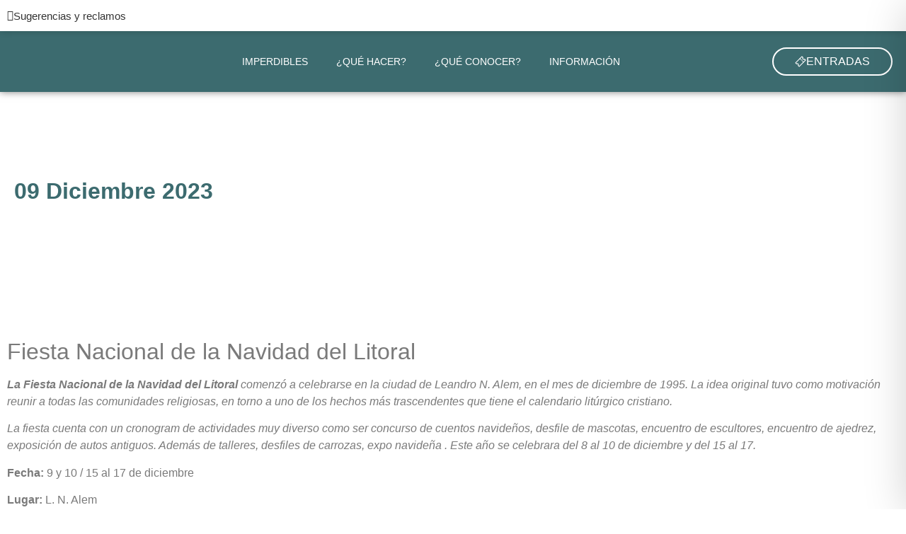

--- FILE ---
content_type: text/css
request_url: https://misiones.tur.ar/wp-content/uploads/elementor/css/post-9.css?ver=1768503112
body_size: 457
content:
.elementor-kit-9{--e-global-color-primary:#3C6B6F;--e-global-color-secondary:#333333;--e-global-color-text:#7A7A7A;--e-global-color-accent:#61CE70;--e-global-color-9500954:#FFFFFF;--e-global-color-ff24120:#A70010;--e-global-color-a066fd0:#EB5600;--e-global-typography-primary-font-family:"Roboto";--e-global-typography-primary-font-weight:600;--e-global-typography-secondary-font-family:"Roboto Slab";--e-global-typography-secondary-font-weight:400;--e-global-typography-text-font-family:"Roboto";--e-global-typography-text-font-weight:400;--e-global-typography-accent-font-family:"Roboto";--e-global-typography-accent-font-weight:500;--e-global-typography-f17e71c-font-family:"Montserrat";--e-global-typography-f17e71c-font-size:14px;--e-global-typography-f17e71c-font-weight:400;--e-global-typography-f17e71c-line-height:14px;font-family:"Montserrat", Sans-serif;}.elementor-kit-9 e-page-transition{background-color:#FFBC7D;}.elementor-kit-9 button,.elementor-kit-9 input[type="button"],.elementor-kit-9 input[type="submit"],.elementor-kit-9 .elementor-button{color:var( --e-global-color-primary );}.elementor-section.elementor-section-boxed > .elementor-container{max-width:1300px;}.e-con{--container-max-width:1300px;}.elementor-widget:not(:last-child){margin-block-end:20px;}.elementor-element{--widgets-spacing:20px 20px;--widgets-spacing-row:20px;--widgets-spacing-column:20px;}{}h1.entry-title{display:var(--page-title-display);}.site-header .site-branding{flex-direction:column;align-items:stretch;}.site-header{padding-inline-end:0px;padding-inline-start:0px;}.site-footer .site-branding{flex-direction:column;align-items:stretch;}@media(max-width:1024px){.elementor-section.elementor-section-boxed > .elementor-container{max-width:1024px;}.e-con{--container-max-width:1024px;}}@media(max-width:767px){.elementor-section.elementor-section-boxed > .elementor-container{max-width:767px;}.e-con{--container-max-width:767px;}}/* Start custom CSS */.sub-menu a.elementor-sub-item.elementor-item-anchor {
    font-size: 16px;
    font-weight: bold
}
.fc-more-link {
    font-family: "Montserrat", Sans-serif !important;
    font-weight: 600;
    color: #3C6B6F !important;
    border: 2px solid #3C6B6F;
    padding: 0px 13px;
    
    border-radius: 4px;
}
#eael-event-calendar-4d82855 td.fc-list-event-time {
    display: none;
}/* End custom CSS */
/* Start Custom Fonts CSS */@font-face {
	font-family: 'Montserrat';
	font-style: normal;
	font-weight: 400;
	font-display: auto;
	src: url('https://misiones.me/wp-content/uploads/2023/08/Montserrat-Regular.ttf') format('truetype');
}
@font-face {
	font-family: 'Montserrat';
	font-style: normal;
	font-weight: bold;
	font-display: auto;
	src: url('https://misiones.me/wp-content/uploads/2023/08/Montserrat-Bold.ttf') format('truetype');
}
@font-face {
	font-family: 'Montserrat';
	font-style: normal;
	font-weight: 800;
	font-display: auto;
	src: url('https://misiones.me/wp-content/uploads/2023/08/Montserrat-ExtraBold.ttf') format('truetype');
}
/* End Custom Fonts CSS */

--- FILE ---
content_type: text/css
request_url: https://misiones.tur.ar/wp-content/uploads/elementor/css/post-352.css?ver=1768503113
body_size: 453
content:
.elementor-352 .elementor-element.elementor-element-80a793a:not(.elementor-motion-effects-element-type-background), .elementor-352 .elementor-element.elementor-element-80a793a > .elementor-motion-effects-container > .elementor-motion-effects-layer{background-color:var( --e-global-color-primary );}.elementor-352 .elementor-element.elementor-element-80a793a{transition:background 0.3s, border 0.3s, border-radius 0.3s, box-shadow 0.3s;padding:30px 0px 30px 0px;}.elementor-352 .elementor-element.elementor-element-80a793a > .elementor-background-overlay{transition:background 0.3s, border-radius 0.3s, opacity 0.3s;}.elementor-bc-flex-widget .elementor-352 .elementor-element.elementor-element-050f474.elementor-column .elementor-widget-wrap{align-items:center;}.elementor-352 .elementor-element.elementor-element-050f474.elementor-column.elementor-element[data-element_type="column"] > .elementor-widget-wrap.elementor-element-populated{align-content:center;align-items:center;}.elementor-widget-image .widget-image-caption{color:var( --e-global-color-text );font-family:var( --e-global-typography-text-font-family ), Sans-serif;font-weight:var( --e-global-typography-text-font-weight );}.elementor-352 .elementor-element.elementor-element-085a232{text-align:left;}.elementor-bc-flex-widget .elementor-352 .elementor-element.elementor-element-709befe.elementor-column .elementor-widget-wrap{align-items:center;}.elementor-352 .elementor-element.elementor-element-709befe.elementor-column.elementor-element[data-element_type="column"] > .elementor-widget-wrap.elementor-element-populated{align-content:center;align-items:center;}.elementor-widget-text-editor{font-family:var( --e-global-typography-text-font-family ), Sans-serif;font-weight:var( --e-global-typography-text-font-weight );color:var( --e-global-color-text );}.elementor-widget-text-editor.elementor-drop-cap-view-stacked .elementor-drop-cap{background-color:var( --e-global-color-primary );}.elementor-widget-text-editor.elementor-drop-cap-view-framed .elementor-drop-cap, .elementor-widget-text-editor.elementor-drop-cap-view-default .elementor-drop-cap{color:var( --e-global-color-primary );border-color:var( --e-global-color-primary );}.elementor-352 .elementor-element.elementor-element-d097140{width:var( --container-widget-width, 116.298% );max-width:116.298%;--container-widget-width:116.298%;--container-widget-flex-grow:0;text-align:center;font-family:"Roboto", Sans-serif;font-size:14px;font-weight:400;color:#FFFFFF;}.elementor-bc-flex-widget .elementor-352 .elementor-element.elementor-element-f4b0c70.elementor-column .elementor-widget-wrap{align-items:center;}.elementor-352 .elementor-element.elementor-element-f4b0c70.elementor-column.elementor-element[data-element_type="column"] > .elementor-widget-wrap.elementor-element-populated{align-content:center;align-items:center;}.elementor-352 .elementor-element.elementor-element-1f298bd{--grid-template-columns:repeat(0, auto);--grid-column-gap:5px;--grid-row-gap:0px;}.elementor-352 .elementor-element.elementor-element-1f298bd .elementor-widget-container{text-align:right;}.elementor-352 .elementor-element.elementor-element-1f298bd .elementor-social-icon{background-color:var( --e-global-color-primary );}.elementor-352 .elementor-element.elementor-element-1f298bd .elementor-social-icon:hover{background-color:var( --e-global-color-primary );}.elementor-352 .elementor-element.elementor-element-1f298bd .elementor-social-icon:hover i{color:#FFFFFF6E;}.elementor-352 .elementor-element.elementor-element-1f298bd .elementor-social-icon:hover svg{fill:#FFFFFF6E;}.elementor-352 .elementor-element.elementor-element-347a4e7:not(.elementor-motion-effects-element-type-background), .elementor-352 .elementor-element.elementor-element-347a4e7 > .elementor-motion-effects-container > .elementor-motion-effects-layer{background-color:#D5D5D5;}.elementor-352 .elementor-element.elementor-element-347a4e7{transition:background 0.3s, border 0.3s, border-radius 0.3s, box-shadow 0.3s;}.elementor-352 .elementor-element.elementor-element-347a4e7 > .elementor-background-overlay{transition:background 0.3s, border-radius 0.3s, opacity 0.3s;}.elementor-352 .elementor-element.elementor-element-bcf4a5c > .elementor-widget-container{margin:6px 0px 6px 0px;padding:0px 0px 0px 0px;}.elementor-352 .elementor-element.elementor-element-bcf4a5c{text-align:center;font-family:"Montserrat", Sans-serif;font-size:14px;font-weight:500;color:var( --e-global-color-secondary );}@media(max-width:767px){.elementor-352 .elementor-element.elementor-element-085a232{text-align:center;}.elementor-352 .elementor-element.elementor-element-1f298bd .elementor-widget-container{text-align:center;}}@media(min-width:768px){.elementor-352 .elementor-element.elementor-element-050f474{width:30%;}.elementor-352 .elementor-element.elementor-element-709befe{width:40%;}.elementor-352 .elementor-element.elementor-element-f4b0c70{width:29.666%;}}

--- FILE ---
content_type: text/css
request_url: https://misiones.tur.ar/wp-content/uploads/elementor/css/post-13139.css?ver=1692091128
body_size: 206
content:
.elementor-13139 .elementor-element.elementor-element-acbee83{transition:background 0.3s, border 0.3s, border-radius 0.3s, box-shadow 0.3s;}.elementor-13139 .elementor-element.elementor-element-acbee83 > .elementor-background-overlay{transition:background 0.3s, border-radius 0.3s, opacity 0.3s;}.elementor-13139 .elementor-element.elementor-element-b9d13a8 > .elementor-element-populated{border-style:solid;border-width:2px 2px 2px 2px;border-color:var( --e-global-color-primary );}.elementor-13139 .elementor-element.elementor-element-b9d13a8 > .elementor-element-populated, .elementor-13139 .elementor-element.elementor-element-b9d13a8 > .elementor-element-populated > .elementor-background-overlay, .elementor-13139 .elementor-element.elementor-element-b9d13a8 > .elementor-background-slideshow{border-radius:20px 20px 20px 20px;}.elementor-widget-image .widget-image-caption{color:var( --e-global-color-text );font-family:var( --e-global-typography-text-font-family ), Sans-serif;font-weight:var( --e-global-typography-text-font-weight );}.elementor-13139 .elementor-element.elementor-element-48e055c img{width:100%;border-radius:10px 10px 10px 10px;}.elementor-widget-theme-post-title .elementor-heading-title{font-family:var( --e-global-typography-primary-font-family ), Sans-serif;font-weight:var( --e-global-typography-primary-font-weight );color:var( --e-global-color-primary );}.elementor-13139 .elementor-element.elementor-element-a5be409 .elementor-heading-title{font-family:"Roboto", Sans-serif;font-size:16px;font-weight:700;}.elementor-widget-icon-list .elementor-icon-list-item:not(:last-child):after{border-color:var( --e-global-color-text );}.elementor-widget-icon-list .elementor-icon-list-icon i{color:var( --e-global-color-primary );}.elementor-widget-icon-list .elementor-icon-list-icon svg{fill:var( --e-global-color-primary );}.elementor-widget-icon-list .elementor-icon-list-item > .elementor-icon-list-text, .elementor-widget-icon-list .elementor-icon-list-item > a{font-family:var( --e-global-typography-text-font-family ), Sans-serif;font-weight:var( --e-global-typography-text-font-weight );}.elementor-widget-icon-list .elementor-icon-list-text{color:var( --e-global-color-secondary );}.elementor-13139 .elementor-element.elementor-element-cfa409e .elementor-icon-list-items:not(.elementor-inline-items) .elementor-icon-list-item:not(:last-child){padding-block-end:calc(2px/2);}.elementor-13139 .elementor-element.elementor-element-cfa409e .elementor-icon-list-items:not(.elementor-inline-items) .elementor-icon-list-item:not(:first-child){margin-block-start:calc(2px/2);}.elementor-13139 .elementor-element.elementor-element-cfa409e .elementor-icon-list-items.elementor-inline-items .elementor-icon-list-item{margin-inline:calc(2px/2);}.elementor-13139 .elementor-element.elementor-element-cfa409e .elementor-icon-list-items.elementor-inline-items{margin-inline:calc(-2px/2);}.elementor-13139 .elementor-element.elementor-element-cfa409e .elementor-icon-list-items.elementor-inline-items .elementor-icon-list-item:after{inset-inline-end:calc(-2px/2);}.elementor-13139 .elementor-element.elementor-element-cfa409e .elementor-icon-list-icon i{transition:color 0.3s;}.elementor-13139 .elementor-element.elementor-element-cfa409e .elementor-icon-list-icon svg{transition:fill 0.3s;}.elementor-13139 .elementor-element.elementor-element-cfa409e{--e-icon-list-icon-size:14px;--icon-vertical-offset:0px;}.elementor-13139 .elementor-element.elementor-element-cfa409e .elementor-icon-list-item > .elementor-icon-list-text, .elementor-13139 .elementor-element.elementor-element-cfa409e .elementor-icon-list-item > a{font-family:"Roboto", Sans-serif;font-size:14px;font-weight:400;}.elementor-13139 .elementor-element.elementor-element-cfa409e .elementor-icon-list-text{transition:color 0.3s;}

--- FILE ---
content_type: text/css
request_url: https://misiones.tur.ar/wp-content/uploads/elementor/css/post-13712.css?ver=1692439389
body_size: 47
content:
.elementor-widget-theme-post-featured-image .widget-image-caption{color:var( --e-global-color-text );font-family:var( --e-global-typography-text-font-family ), Sans-serif;font-weight:var( --e-global-typography-text-font-weight );}.elementor-13712 .elementor-element.elementor-element-c1b66f5 > .elementor-widget-container{margin:0px 0px 0px 0px;padding:0px 0px 0px 0px;}.elementor-13712 .elementor-element.elementor-element-c1b66f5 img{border-radius:8px 8px 8px 8px;}.elementor-widget-icon-list .elementor-icon-list-item:not(:last-child):after{border-color:var( --e-global-color-text );}.elementor-widget-icon-list .elementor-icon-list-icon i{color:var( --e-global-color-primary );}.elementor-widget-icon-list .elementor-icon-list-icon svg{fill:var( --e-global-color-primary );}.elementor-widget-icon-list .elementor-icon-list-item > .elementor-icon-list-text, .elementor-widget-icon-list .elementor-icon-list-item > a{font-family:var( --e-global-typography-text-font-family ), Sans-serif;font-weight:var( --e-global-typography-text-font-weight );}.elementor-widget-icon-list .elementor-icon-list-text{color:var( --e-global-color-secondary );}.elementor-13712 .elementor-element.elementor-element-5011b4f > .elementor-widget-container{margin:-6px 0px -20px 0px;padding:0px 0px 0px 0px;}.elementor-13712 .elementor-element.elementor-element-5011b4f .elementor-icon-list-icon i{transition:color 0.3s;}.elementor-13712 .elementor-element.elementor-element-5011b4f .elementor-icon-list-icon svg{transition:fill 0.3s;}.elementor-13712 .elementor-element.elementor-element-5011b4f{--e-icon-list-icon-size:14px;--icon-vertical-offset:0px;}.elementor-13712 .elementor-element.elementor-element-5011b4f .elementor-icon-list-text{transition:color 0.3s;}.elementor-widget-button .elementor-button{background-color:var( --e-global-color-accent );font-family:var( --e-global-typography-accent-font-family ), Sans-serif;font-weight:var( --e-global-typography-accent-font-weight );}.elementor-13712 .elementor-element.elementor-element-129485c .elementor-button{background-color:var( --e-global-color-primary );fill:var( --e-global-color-9500954 );color:var( --e-global-color-9500954 );}.elementor-13712 .elementor-element.elementor-element-129485c{width:100%;max-width:100%;}.elementor-13712 .elementor-element.elementor-element-129485c > .elementor-widget-container{margin:0px 0px 10px 0px;padding:0px 0px 0px 0px;}

--- FILE ---
content_type: text/css
request_url: https://misiones.tur.ar/wp-content/uploads/elementor/css/post-17977.css?ver=1709398630
body_size: 82
content:
.elementor-17977 .elementor-element.elementor-element-d2d0abc{border-style:none;box-shadow:0px 0px 10px 0px rgba(0,0,0,0.5);margin-top:0px;margin-bottom:10px;padding:0px 0px 0px 0px;}.elementor-17977 .elementor-element.elementor-element-dd441e0 > .elementor-element-populated{margin:0px 0px 0px 0px;--e-column-margin-right:0px;--e-column-margin-left:0px;padding:0px 0px 0px 0px;}.elementor-17977 .elementor-element.elementor-element-4c5af4c{margin-top:0px;margin-bottom:0px;padding:0px 0px 0px 0px;}.elementor-17977 .elementor-element.elementor-element-44f74d5 > .elementor-element-populated{transition:background 0.3s, border 0.3s, border-radius 0.3s, box-shadow 0.3s;margin:0px 0px 0px 0px;--e-column-margin-right:0px;--e-column-margin-left:0px;padding:0px 0px 0px 0px;}.elementor-17977 .elementor-element.elementor-element-44f74d5 > .elementor-element-populated > .elementor-background-overlay{transition:background 0.3s, border-radius 0.3s, opacity 0.3s;}.elementor-widget-image .widget-image-caption{color:var( --e-global-color-text );font-family:var( --e-global-typography-text-font-family ), Sans-serif;font-weight:var( --e-global-typography-text-font-weight );}.elementor-17977 .elementor-element.elementor-element-cd80ce4 > .elementor-widget-container{margin:0px 0px 0px 0px;padding:0px 0px 10px 0px;}.elementor-17977 .elementor-element.elementor-element-cd80ce4 img{width:100%;}.elementor-widget-theme-post-title .elementor-heading-title{font-family:var( --e-global-typography-primary-font-family ), Sans-serif;font-weight:var( --e-global-typography-primary-font-weight );color:var( --e-global-color-primary );}.elementor-17977 .elementor-element.elementor-element-ad26d4a > .elementor-widget-container{margin:0px 0px 0px 0px;padding:0px 0px 10px 0px;}.elementor-17977 .elementor-element.elementor-element-ad26d4a{text-align:center;}/* Start custom CSS for image, class: .elementor-element-cd80ce4 */.item-ss a{
    width: 100% !important;
}/* End custom CSS */
/* Start custom CSS for section, class: .elementor-element-d2d0abc */.item-ss/* End custom CSS */

--- FILE ---
content_type: text/css
request_url: https://misiones.tur.ar/wp-content/uploads/elementor/css/post-20786.css?ver=1720387307
body_size: 127
content:
.elementor-20786 .elementor-element.elementor-element-0de2c9c{border-style:none;box-shadow:0px 0px 10px 0px rgba(0,0,0,0.5);margin-top:0px;margin-bottom:10px;padding:0px 0px 0px 0px;}.elementor-20786 .elementor-element.elementor-element-3928071 > .elementor-element-populated{margin:0px 0px 0px 0px;--e-column-margin-right:0px;--e-column-margin-left:0px;padding:0px 0px 0px 0px;}.elementor-20786 .elementor-element.elementor-element-a308d92 > .elementor-container{min-height:200px;}.elementor-20786 .elementor-element.elementor-element-a308d92{transition:background 0.3s, border 0.3s, border-radius 0.3s, box-shadow 0.3s;margin-top:0px;margin-bottom:0px;padding:0px 0px 0px 0px;}.elementor-20786 .elementor-element.elementor-element-a308d92 > .elementor-background-overlay{transition:background 0.3s, border-radius 0.3s, opacity 0.3s;}.elementor-20786 .elementor-element.elementor-element-5756e39 > .elementor-element-populated{transition:background 0.3s, border 0.3s, border-radius 0.3s, box-shadow 0.3s;margin:0px 0px 0px 0px;--e-column-margin-right:0px;--e-column-margin-left:0px;padding:0px 0px 0px 0px;}.elementor-20786 .elementor-element.elementor-element-5756e39 > .elementor-element-populated > .elementor-background-overlay{transition:background 0.3s, border-radius 0.3s, opacity 0.3s;}.elementor-widget-theme-post-featured-image .widget-image-caption{color:var( --e-global-color-text );font-family:var( --e-global-typography-text-font-family ), Sans-serif;font-weight:var( --e-global-typography-text-font-weight );}.elementor-20786 .elementor-element.elementor-element-9f4ec2f{--display:flex;--min-height:50px;--justify-content:center;--margin-top:0px;--margin-bottom:0px;--margin-left:0px;--margin-right:0px;--padding-top:0px;--padding-bottom:0px;--padding-left:20px;--padding-right:20px;}.elementor-widget-theme-post-title .elementor-heading-title{font-family:var( --e-global-typography-primary-font-family ), Sans-serif;font-weight:var( --e-global-typography-primary-font-weight );color:var( --e-global-color-primary );}.elementor-20786 .elementor-element.elementor-element-28527a9{text-align:center;}.elementor-20786 .elementor-element.elementor-element-28527a9 .elementor-heading-title{font-family:"Roboto", Sans-serif;font-size:18px;font-weight:600;}/* Start custom CSS for section, class: .elementor-element-0de2c9c */.item-ss/* End custom CSS */

--- FILE ---
content_type: text/css
request_url: https://misiones.tur.ar/wp-content/uploads/elementor/css/post-29390.css?ver=1751320633
body_size: 509
content:
.elementor-29390 .elementor-element.elementor-element-c44462f{--display:flex;--flex-direction:row;--container-widget-width:calc( ( 1 - var( --container-widget-flex-grow ) ) * 100% );--container-widget-height:100%;--container-widget-flex-grow:1;--container-widget-align-self:stretch;--flex-wrap-mobile:wrap;--align-items:stretch;--gap:10px 10px;--row-gap:10px;--column-gap:10px;--background-transition:0.3s;border-style:none;--border-style:none;--border-radius:20px 20px 20px 20px;--margin-top:0px;--margin-bottom:10px;--margin-left:0px;--margin-right:0px;--padding-top:0px;--padding-bottom:0px;--padding-left:0px;--padding-right:0px;}.elementor-29390 .elementor-element.elementor-element-c44462f:not(.elementor-motion-effects-element-type-background), .elementor-29390 .elementor-element.elementor-element-c44462f > .elementor-motion-effects-container > .elementor-motion-effects-layer{background-color:#E6E6E6;}.elementor-29390 .elementor-element.elementor-element-c44462f:hover{background-color:#BACFD1;}.elementor-29390 .elementor-element.elementor-element-c44462f.e-con:hover{--e-con-transform-scale:1.08;}.elementor-29390 .elementor-element.elementor-element-c302721{--display:flex;--justify-content:center;--align-items:flex-end;--container-widget-width:calc( ( 1 - var( --container-widget-flex-grow ) ) * 100% );--gap:0px 0px;--row-gap:0px;--column-gap:0px;--border-radius:20px 20px 20px 20px;--margin-top:10px;--margin-bottom:10px;--margin-left:10px;--margin-right:10px;--padding-top:0px;--padding-bottom:0px;--padding-left:0px;--padding-right:0px;}.elementor-widget-theme-post-title .elementor-heading-title{font-family:var( --e-global-typography-primary-font-family ), Sans-serif;font-weight:var( --e-global-typography-primary-font-weight );color:var( --e-global-color-primary );}.elementor-29390 .elementor-element.elementor-element-84de45a > .elementor-widget-container{margin:0px 0px 0px 0px;padding:0px 0px 0px 0px;}.elementor-29390 .elementor-element.elementor-element-84de45a{text-align:left;}.elementor-29390 .elementor-element.elementor-element-84de45a .elementor-heading-title{font-family:"Montserrat", Sans-serif;font-size:22px;font-weight:700;}.elementor-widget-button .elementor-button{background-color:var( --e-global-color-accent );font-family:var( --e-global-typography-accent-font-family ), Sans-serif;font-weight:var( --e-global-typography-accent-font-weight );}.elementor-29390 .elementor-element.elementor-element-6fe77fc .elementor-button{background-color:#FFFFFF00;font-family:"Montserrat", Sans-serif;font-size:12px;font-weight:600;fill:var( --e-global-color-primary );color:var( --e-global-color-primary );padding:10px 0px 0px 20px;}.elementor-29390 .elementor-element.elementor-element-6fe77fc > .elementor-widget-container{margin:0px 0px 0px 0px;padding:0px 0px 0px 0px;}.elementor-29390 .elementor-element.elementor-element-6fe77fc .elementor-button-content-wrapper{flex-direction:row-reverse;}.elementor-29390 .elementor-element.elementor-element-6fe77fc .elementor-button:hover, .elementor-29390 .elementor-element.elementor-element-6fe77fc .elementor-button:focus{color:var( --e-global-color-secondary );}.elementor-29390 .elementor-element.elementor-element-6fe77fc .elementor-button:hover svg, .elementor-29390 .elementor-element.elementor-element-6fe77fc .elementor-button:focus svg{fill:var( --e-global-color-secondary );}.elementor-29390 .elementor-element.elementor-element-5cae0fb{--display:flex;--gap:0px 0px;--row-gap:0px;--column-gap:0px;--border-radius:20px 20px 20px 20px;--margin-top:0px;--margin-bottom:0px;--margin-left:0px;--margin-right:0px;--padding-top:0px;--padding-bottom:0px;--padding-left:0px;--padding-right:0px;}.elementor-widget-image .widget-image-caption{color:var( --e-global-color-text );font-family:var( --e-global-typography-text-font-family ), Sans-serif;font-weight:var( --e-global-typography-text-font-weight );}.elementor-29390 .elementor-element.elementor-element-3a7e878 > .elementor-widget-container{margin:0px 0px 0px 0px;padding:0px 0px 0px 0px;border-style:none;}.elementor-29390 .elementor-element.elementor-element-3a7e878 img{width:100%;height:120px;object-fit:cover;object-position:center center;border-radius:0px 20px 20px 0px;}@media(max-width:767px){.elementor-29390 .elementor-element.elementor-element-c302721{--align-items:flex-start;--container-widget-width:calc( ( 1 - var( --container-widget-flex-grow ) ) * 100% );--margin-top:18px;--margin-bottom:0px;--margin-left:10px;--margin-right:10px;}.elementor-29390 .elementor-element.elementor-element-84de45a{text-align:left;}.elementor-29390 .elementor-element.elementor-element-84de45a .elementor-heading-title{font-size:16px;}.elementor-29390 .elementor-element.elementor-element-6fe77fc .elementor-button{padding:10px 0px 0px 0px;}.elementor-29390 .elementor-element.elementor-element-3a7e878 img{border-radius:0px 0px 20px 20px;}}/* Start custom CSS for image, class: .elementor-element-3a7e878 */.item-ss a{
    width: 100% !important;
}/* End custom CSS */
/* Start custom CSS for container, class: .elementor-element-c44462f */.item-ss/* End custom CSS */

--- FILE ---
content_type: text/css
request_url: https://misiones.tur.ar/wp-content/uploads/elementor/css/post-29578.css?ver=1749521325
body_size: 446
content:
.elementor-29578 .elementor-element.elementor-element-55834427:not(.elementor-motion-effects-element-type-background), .elementor-29578 .elementor-element.elementor-element-55834427 > .elementor-motion-effects-container > .elementor-motion-effects-layer{background-color:#E6E6E6;}.elementor-29578 .elementor-element.elementor-element-55834427:hover{background-color:#BACFD1;}.elementor-29578 .elementor-element.elementor-element-55834427{border-style:none;transition:background 0.3s, border 0.3s, border-radius 0.3s, box-shadow 0.3s;margin-top:0px;margin-bottom:10px;padding:0px 0px 0px 0px;}.elementor-29578 .elementor-element.elementor-element-55834427, .elementor-29578 .elementor-element.elementor-element-55834427 > .elementor-background-overlay{border-radius:20px 20px 20px 20px;}.elementor-29578 .elementor-element.elementor-element-55834427 > .elementor-background-overlay{transition:background 0.3s, border-radius 0.3s, opacity 0.3s;}.elementor-29578 .elementor-element.elementor-element-597c762 > .elementor-element-populated{margin:0px 0px 0px 0px;--e-column-margin-right:0px;--e-column-margin-left:0px;padding:0px 0px 0px 0px;}.elementor-widget-button .elementor-button{background-color:var( --e-global-color-accent );font-family:var( --e-global-typography-accent-font-family ), Sans-serif;font-weight:var( --e-global-typography-accent-font-weight );}.elementor-29578 .elementor-element.elementor-element-53a731c .elementor-button{background-color:#D54000;font-family:"Roboto", Sans-serif;font-size:12px;font-weight:500;fill:var( --e-global-color-9500954 );color:var( --e-global-color-9500954 );border-radius:100px 100px 100px 100px;padding:6px 10px 4px 10px;}.elementor-29578 .elementor-element.elementor-element-53a731c > .elementor-widget-container{margin:0px 0px 0px 0px;}body:not(.rtl) .elementor-29578 .elementor-element.elementor-element-53a731c{left:220px;}body.rtl .elementor-29578 .elementor-element.elementor-element-53a731c{right:220px;}.elementor-29578 .elementor-element.elementor-element-53a731c{top:10px;}.elementor-29578 .elementor-element.elementor-element-474ffb84 > .elementor-container{min-height:200px;}.elementor-29578 .elementor-element.elementor-element-474ffb84{transition:background 0.3s, border 0.3s, border-radius 0.3s, box-shadow 0.3s;margin-top:0px;margin-bottom:0px;padding:0px 0px 0px 0px;}.elementor-29578 .elementor-element.elementor-element-474ffb84 > .elementor-background-overlay{transition:background 0.3s, border-radius 0.3s, opacity 0.3s;}.elementor-29578 .elementor-element.elementor-element-e0960d0 > .elementor-element-populated{transition:background 0.3s, border 0.3s, border-radius 0.3s, box-shadow 0.3s;margin:0px 0px 0px 0px;--e-column-margin-right:0px;--e-column-margin-left:0px;padding:0px 0px 0px 0px;}.elementor-29578 .elementor-element.elementor-element-e0960d0 > .elementor-element-populated > .elementor-background-overlay{transition:background 0.3s, border-radius 0.3s, opacity 0.3s;}.elementor-widget-theme-post-featured-image .widget-image-caption{color:var( --e-global-color-text );font-family:var( --e-global-typography-text-font-family ), Sans-serif;font-weight:var( --e-global-typography-text-font-weight );}.elementor-29578 .elementor-element.elementor-element-47e02643 img{border-radius:20px 20px 0px 0px;}.elementor-29578 .elementor-element.elementor-element-43c7d332{--display:flex;--min-height:50px;--justify-content:center;--margin-top:0px;--margin-bottom:0px;--margin-left:0px;--margin-right:0px;--padding-top:0px;--padding-bottom:0px;--padding-left:20px;--padding-right:20px;}.elementor-widget-theme-post-title .elementor-heading-title{font-family:var( --e-global-typography-primary-font-family ), Sans-serif;font-weight:var( --e-global-typography-primary-font-weight );color:var( --e-global-color-primary );}.elementor-29578 .elementor-element.elementor-element-3cee22d2{text-align:center;}.elementor-29578 .elementor-element.elementor-element-3cee22d2 .elementor-heading-title{font-family:"Montserrat", Sans-serif;font-size:14px;font-weight:700;}/* Start custom CSS for section, class: .elementor-element-55834427 */.item-ss/* End custom CSS */

--- FILE ---
content_type: text/css
request_url: https://misiones.tur.ar/wp-content/uploads/elementor/css/post-29596.css?ver=1749521363
body_size: 537
content:
.elementor-29596 .elementor-element.elementor-element-283e87de:not(.elementor-motion-effects-element-type-background), .elementor-29596 .elementor-element.elementor-element-283e87de > .elementor-motion-effects-container > .elementor-motion-effects-layer{background-color:#E6E6E6;}.elementor-29596 .elementor-element.elementor-element-283e87de:hover{background-color:#BACFD1;}.elementor-29596 .elementor-element.elementor-element-283e87de{border-style:none;transition:background 0.3s, border 0.3s, border-radius 0.3s, box-shadow 0.3s;margin-top:0px;margin-bottom:10px;padding:0px 0px 0px 0px;}.elementor-29596 .elementor-element.elementor-element-283e87de, .elementor-29596 .elementor-element.elementor-element-283e87de > .elementor-background-overlay{border-radius:20px 20px 20px 20px;}.elementor-29596 .elementor-element.elementor-element-283e87de > .elementor-background-overlay{transition:background 0.3s, border-radius 0.3s, opacity 0.3s;}.elementor-29596 .elementor-element.elementor-element-75d24d4a > .elementor-element-populated{margin:0px 0px 0px 0px;--e-column-margin-right:0px;--e-column-margin-left:0px;padding:0px 0px 0px 0px;}.elementor-widget-button .elementor-button{background-color:var( --e-global-color-accent );font-family:var( --e-global-typography-accent-font-family ), Sans-serif;font-weight:var( --e-global-typography-accent-font-weight );}.elementor-29596 .elementor-element.elementor-element-62b83a66 .elementor-button{background-color:#44A251;font-family:"Roboto", Sans-serif;font-size:12px;font-weight:500;fill:var( --e-global-color-9500954 );color:var( --e-global-color-9500954 );border-radius:100px 100px 100px 100px;padding:6px 10px 4px 10px;}.elementor-29596 .elementor-element.elementor-element-62b83a66 > .elementor-widget-container{margin:0px 0px 0px 0px;}body:not(.rtl) .elementor-29596 .elementor-element.elementor-element-62b83a66{left:220px;}body.rtl .elementor-29596 .elementor-element.elementor-element-62b83a66{right:220px;}.elementor-29596 .elementor-element.elementor-element-62b83a66{top:10px;}.elementor-29596 .elementor-element.elementor-element-2dd7cdd6 > .elementor-container{min-height:200px;}.elementor-29596 .elementor-element.elementor-element-2dd7cdd6{transition:background 0.3s, border 0.3s, border-radius 0.3s, box-shadow 0.3s;margin-top:0px;margin-bottom:0px;padding:0px 0px 0px 0px;}.elementor-29596 .elementor-element.elementor-element-2dd7cdd6 > .elementor-background-overlay{transition:background 0.3s, border-radius 0.3s, opacity 0.3s;}.elementor-29596 .elementor-element.elementor-element-77dfb4bd > .elementor-element-populated{transition:background 0.3s, border 0.3s, border-radius 0.3s, box-shadow 0.3s;margin:0px 0px 0px 0px;--e-column-margin-right:0px;--e-column-margin-left:0px;padding:0px 0px 0px 0px;}.elementor-29596 .elementor-element.elementor-element-77dfb4bd > .elementor-element-populated > .elementor-background-overlay{transition:background 0.3s, border-radius 0.3s, opacity 0.3s;}.elementor-widget-theme-post-featured-image .widget-image-caption{color:var( --e-global-color-text );font-family:var( --e-global-typography-text-font-family ), Sans-serif;font-weight:var( --e-global-typography-text-font-weight );}.elementor-29596 .elementor-element.elementor-element-7c6d9aa1 img{border-radius:20px 20px 0px 0px;}.elementor-29596 .elementor-element.elementor-element-181cee33{--display:flex;--min-height:50px;--justify-content:center;--margin-top:0px;--margin-bottom:0px;--margin-left:0px;--margin-right:0px;--padding-top:0px;--padding-bottom:0px;--padding-left:20px;--padding-right:20px;}.elementor-widget-theme-post-title .elementor-heading-title{font-family:var( --e-global-typography-primary-font-family ), Sans-serif;font-weight:var( --e-global-typography-primary-font-weight );color:var( --e-global-color-primary );}.elementor-29596 .elementor-element.elementor-element-5cf0a32e{text-align:center;}.elementor-29596 .elementor-element.elementor-element-5cf0a32e .elementor-heading-title{font-family:"Montserrat", Sans-serif;font-size:14px;font-weight:700;}@media(max-width:767px){body:not(.rtl) .elementor-29596 .elementor-element.elementor-element-62b83a66{left:250px;}body.rtl .elementor-29596 .elementor-element.elementor-element-62b83a66{right:250px;}}/* Start custom CSS for section, class: .elementor-element-283e87de */.item-ss/* End custom CSS */
/* Start Custom Fonts CSS */@font-face {
	font-family: 'Montserrat';
	font-style: normal;
	font-weight: 400;
	font-display: auto;
	src: url('https://misiones.me/wp-content/uploads/2023/08/Montserrat-Regular.ttf') format('truetype');
}
@font-face {
	font-family: 'Montserrat';
	font-style: normal;
	font-weight: bold;
	font-display: auto;
	src: url('https://misiones.me/wp-content/uploads/2023/08/Montserrat-Bold.ttf') format('truetype');
}
@font-face {
	font-family: 'Montserrat';
	font-style: normal;
	font-weight: 800;
	font-display: auto;
	src: url('https://misiones.me/wp-content/uploads/2023/08/Montserrat-ExtraBold.ttf') format('truetype');
}
/* End Custom Fonts CSS */